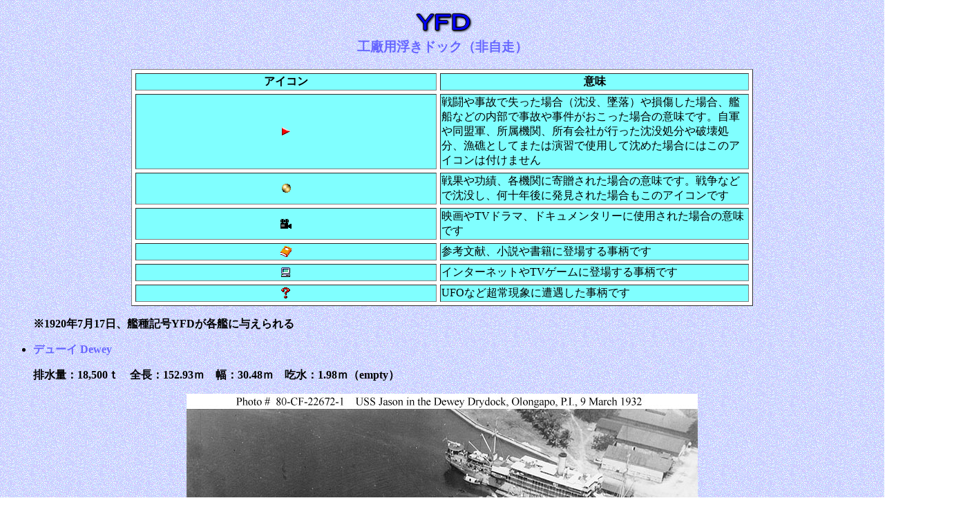

--- FILE ---
content_type: text/html
request_url: https://uswarships.jounin.jp/yfd.htm
body_size: 6387
content:
<!DOCTYPE HTML PUBLIC "-//W3C//DTD HTML 4.0 Transitional//EN">
<HTML>
<HEAD>
<meta http-equiv="Content-Type" content="text/html; charset=Shift_JIS">
<meta name="GENERATOR" content="JustSystems Homepage Builder Version 21.0.5.0 for Windows">
<meta http-equiv="Content-Style-Type" content="text/css">
<TITLE>YFD</TITLE>
<SCRIPT language="JavaScript">
<!--HPB_SCRIPT_ROV_50
//
// Licensed Materials - Property of IBM
// 83H7391, 42L1820
// (C) Copyright IBM Corp. 1995, 1999  All Rights Reserved.
//
// Version: 5.0.1
//

// HpbImgPreload: 画像のプリロードを行ないます
//
function HpbImgPreload()
{
  var appVer=parseInt(navigator.appVersion);
  var isNC=(document.layers && (appVer >= 4)); // Netscape Navigator 4.0 or later
  var isIE=(document.all    && (appVer >= 4)); // Internet Explorer  4.0 or later
  if (isNC || isIE)
  {
    if (document.images)
    {
      var imgName = HpbImgPreload.arguments[0];
      var cnt;
      swImg[imgName] = new Array;
      for (cnt = 1; cnt < HpbImgPreload.arguments.length; cnt++)
      {
        swImg[imgName][HpbImgPreload.arguments[cnt]] = new Image();
        swImg[imgName][HpbImgPreload.arguments[cnt]].src = HpbImgPreload.arguments[cnt];
      }
    }
  }
}
// HpbImgFind: Imageオブジェクトを探します
//
function HpbImgFind(doc, imgName)
{
  for (var i=0; i < doc.layers.length; i++)
  {
    var img = doc.layers[i].document.images[imgName];
    if (!img) img = HpbImgFind(doc.layers[i], imgName);
    if (img) return img;
  }
  return null;
}
// HpbImgSwap: 画像を入れ換えます
//
function HpbImgSwap(imgName, imgSrc)
{
  var appVer=parseInt(navigator.appVersion);
  var isNC=(document.layers && (appVer >= 4)); // Netscape Navigator 4.0 or later
  var isIE=(document.all    && (appVer >= 4)); // Internet Explorer  4.0 or later
  if (isNC || isIE)
  {
    if (document.images)
    {
      var img = document.images[imgName];
      if (!img) img = HpbImgFind(document, imgName);
      if (img) img.src = imgSrc;
    }
  }
}
var swImg; swImg=new Array;
//-->
</SCRIPT><SCRIPT language="JavaScript">
<!--HPB_SCRIPT_PLD_50
HpbImgPreload('_HPB_ROLLOVER2', 'btn415b.gif', 'btn415b1.gif');
//-->
</SCRIPT></HEAD>
<BODY background="pur6b.gif">
<BLOCKQUOTE>
<BLOCKQUOTE>
<H3 align="center"><FONT color="#6666FF"><IMG src="logo4831.gif" border="0" width="89" height="47" alt="ＹＦＤ"></FONT><BR>
<FONT color="#6666FF">工廠用浮きドック（非自走）</FONT></H3>
</BLOCKQUOTE>
</BLOCKQUOTE>
<div align="center">
  <table cellspacing="5" width="900" bgcolor="#ffffff" border="1">
    <tbody>
      <tr>
        <td align="center" width="1000" bgcolor="#80ffff"><b>アイコン</b></td>
        <td align="center" width="1000" bgcolor="#80ffff"><b>意味</b></td>
      </tr>
      <tr>
        <td align="center" width="1000" bgcolor="#80ffff"><img src="p_lis016.gif" width="12" height="12" border="0"></td>
        <td width="1000" bgcolor="#80ffff">戦闘や事故で失った場合（沈没、墜落）や損傷した場合、艦船などの内部で事故や事件がおこった場合の意味です。自軍や同盟軍、所属機関、所有会社が行った沈没処分や破壊処分、漁礁としてまたは演習で使用して沈めた場合にはこのアイコンは付けません</td>
      </tr>
      <tr>
        <td align="center" bgcolor="#80ffff" width="1000"><img src="p_lis028.gif" width="13" height="13" border="0"></td>
        <td bgcolor="#80ffff" width="1000">戦果や功績、各機関に寄贈された場合の意味です。戦争などで沈没し、何十年後に発見された場合もこのアイコンです</td>
      </tr>
      <tr>
        <td align="center" width="1000" bgcolor="#80ffff"><img src="p_lis035.gif" width="16" height="14" border="0"></td>
        <td width="1000" bgcolor="#80ffff">映画やTVドラマ、ドキュメンタリーに使用された場合の意味です</td>
      </tr>
      <tr>
        <td align="center" width="1000" bgcolor="#80ffff"><img src="s_lis011.gif" width="16" height="16" border="0"></td>
        <td width="1000" bgcolor="#80ffff">参考文献、小説や書籍に登場する事柄です</td>
      </tr>
      <tr>
        <td width="1000" bgcolor="#80ffff" align="center"><img src="img_m058.gif" width="16" height="16" border="0"></td>
        <td width="1000" bgcolor="#80ffff">インターネットやTVゲームに登場する事柄です</td>
      </tr>
      <tr>
        <td align="center" width="1000" bgcolor="#80ffff"><img src="img_m024.gif" width="16" height="16" border="0"></td>
        <td width="1000" bgcolor="#80ffff">UFOなど超常現象に遭遇した事柄です</td>
      </tr>
    </tbody>
  </table>
</div>
<BLOCKQUOTE>
<DL>
  <DT><B>※1920年7月17日、艦種記号YFDが各艦に与えられる</B><BR>
</DL>
</BLOCKQUOTE>
<UL>
  <LI><B><FONT color="#6666FF"><FONT color="#6666FF"><FONT color="#6666ff"><FONT color="#6666ff"><FONT color="#6666ff"><FONT color="#6666ff"><FONT color="#6666ff"><FONT color="#6666ff">デューイ Dewey</FONT></FONT></FONT></FONT></FONT></FONT></FONT></FONT></B>
</UL>
<BLOCKQUOTE>
<DL>
  <DT><B>排水量：18,500ｔ　全長：152.93ｍ　幅：30.48ｍ　吃水：1.98ｍ（empty）</B>
</DL>
</BLOCKQUOTE>
<CENTER>
<DL>
  <DT><IMG src="b22672a.jpg" width="740" height="605" border="0">
</DL>
</CENTER>
<CENTER>
<DL>
  <DT><B>↑USS Jason (AV-2). In the Dewey Drydock, at Olongapo, Philippine Islands,
  on 9 March 1932. USS Canopus (AS-9) is in the upper right, with four submarines
  moored alongside. The outboard submarine is S-38 (SS-143). Photograph from
  Department of the Navy collections in the U.S. National Archives.</B>
</DL>
</CENTER>
<CENTER>
<TABLE border="1" width="900" cellspacing="5" bgcolor="#ffffff">
  <TBODY>
    <TR>
      <TD width="1004" bgcolor="#80ffff" align="center"><B>艦名</B></TD>
      <TD width="1000" bgcolor="#80ffff" align="center"><B>NAME</B></TD>
      <TD width="1000" bgcolor="#80ffff" align="center"><B>艦種記号</B></TD>
      <TD width="1000" bgcolor="#80ffff" align="center"><B>建造所</B></TD>
      <TD width="1000" bgcolor="#80ffff" align="center"><B>就役日</B></TD>
      <TD width="999" bgcolor="#80ffff" align="center"><B>退役日</B></TD>
      <TD width="1000" bgcolor="#80ffff" align="center"><B>除籍日</B></TD>
      <TD width="1000" bgcolor="#80ffff" align="center"><B>備考</B></TD>
    </TR>
    <TR>
      <TD width="1004" bgcolor="#80ffff">デューイ</TD>
      <TD width="1000" bgcolor="#80ffff">Dewey</TD>
      <TD width="1000" bgcolor="#80ffff">YFD-1</TD>
      <TD width="300" bgcolor="#80ffff">メリーランド・スチール社</TD>
      <TD width="1000" bgcolor="#80ffff" align="center"></TD>
      <TD width="999" bgcolor="#80ffff" align="center">―</TD>
      <TD width="1000" bgcolor="#80ffff" align="center"></TD>
      <TD width="1000" bgcolor="#80ffff">◎1905初め　起工<BR>
      ◎1905/6/10　進水<BR>
      ◎1905/12/28～1906/7/9　ルソンへ曳航<BR>
      ◎1942/4/8　スービック湾にて日本軍に拿捕されるのを防ぐため沈没処分、のちに日本軍に引き揚げられる<BR>
      <IMG src="p_lis016.gif" width="12" height="12" border="0">のちにアメリカ軍の攻撃により沈没</TD>
    </TR>
  </TBODY>
</TABLE>
</CENTER>
<P><BR>
</P>
<UL>
  <LI><B><FONT color="#6666FF"><FONT color="#6666FF"><FONT color="#6666ff"><FONT color="#6666ff"><FONT color="#6666ff"><FONT color="#6666ff"><FONT color="#6666ff"><FONT color="#6666ff"><A name="yfd.yfd-2">YFD-2</A></FONT></FONT></FONT></FONT></FONT></FONT></FONT></FONT></B>
</UL>
<CENTER>
<DL>
  <DT><IMG src="g411134.jpg" width="740" height="605" border="0">
</DL>
</CENTER>
<CENTER>
<DL>
  <DT><B>↑Floating Drydock YFD-2. Arrives at Pearl Harbor, Hawaii, on 23 August
  1940, after being towed from New Orleans, Louisiana. It is still marked
  &quot;U.S. Naval Station New Orleans, La&quot;. USS Osceola (YT-129) is
  in the right foreground, assisting. One of the other tugs is probably USS
  Sunnadin (AT-28). An unidentified destroyer seaplane tender (AVD) is tied
  up at the Ford Island fuel dock, in the left center. Visible in the distance,
  moored on the other side of Ford Island, are (from left to right): USS
  Yorktown (CV-5), two destroyers, USS Wright (AV-1) and two light cruisers.
  Official U.S. Navy Photograph, now in the collections of the National Archives.</B>
</DL>
</CENTER>
<CENTER>
<table cellspacing="5" width="900" bgcolor="#ffffff" border="1">
  <TBODY>
    <TR>
      <TD align="center" width="1000" bgcolor="#80ffff"><B>艦種記号</B></TD>
      <TD align="center" width="1000" bgcolor="#80ffff"><B>建造所</B></TD>
      <TD align="center" width="1000" bgcolor="#80ffff"><B>就役日</B></TD>
      <TD align="center" width="999" bgcolor="#80ffff"><B>退役日</B></TD>
      <TD align="center" width="1000" bgcolor="#80ffff"><B>除籍日</B></TD>
      <TD align="center" width="1000" bgcolor="#80ffff"><B>備考</B></TD>
    </TR>
    <TR>
      <TD width="1000" bgcolor="#80ffff">YFD-2</TD>
      <TD width="300" bgcolor="#80ffff"></TD>
      <TD align="center" width="1000" bgcolor="#80ffff"></TD>
      <TD align="center" width="999" bgcolor="#80ffff"></TD>
      <TD align="center" width="1000" bgcolor="#80ffff"></TD>
      <TD width="1000" bgcolor="#80ffff"><IMG src="p_lis016.gif" width="12" height="12" border="0">1941/12/7　真珠湾にて日本海軍機の爆撃により沈没、のちに引き揚げられ修理</TD>
    </TR>
    <TR>
      <td bgcolor="#80ffff" colspan="6" width="1004">◎Pearl Harbor Arrived - 13 November 1943, Complete - Indefinite, Dock -
      13 November 1943, Undock - Indefinite. Docking for inspection of underwater
      body.</td>
    </TR>
  </TBODY>
</table>
</CENTER>
<P><BR>
</P>
<UL>
  <LI><B><FONT color="#6666FF"><FONT color="#6666FF"><FONT color="#6666FF"><FONT color="#6666ff"><FONT color="#6666ff"><FONT color="#6666ff"><FONT color="#6666ff"><FONT color="#6666ff"><FONT color="#6666ff"><FONT color="#6666ff"><FONT color="#6666ff"><FONT color="#6666ff">YFD-3級 YFD-3 Class</FONT></FONT></FONT></FONT></FONT></FONT></FONT></FONT></FONT></FONT></FONT></FONT></B>
</UL>
<BLOCKQUOTE>
<DL>
  <DT><B>※データは<A href="afdm.htm">中型浮きドック（非自走）AFDM-1級</A>の項を参照</B>
</DL>
</BLOCKQUOTE>
<CENTER>
<TABLE border="1" width="900" cellspacing="5" bgcolor="#ffffff">
  <TBODY>
    <TR>
      <TD width="1000" bgcolor="#80ffff" align="center"><B>艦種記号</B></TD>
      <TD width="1000" bgcolor="#80ffff" align="center"><B>建造所</B></TD>
      <TD width="1000" bgcolor="#80ffff" align="center"><B>就役日</B></TD>
      <TD width="999" bgcolor="#80ffff" align="center"><B>退役日</B></TD>
      <TD width="1000" bgcolor="#80ffff" align="center"><B>除籍日</B></TD>
      <TD width="1000" bgcolor="#80ffff" align="center"><B>備考</B></TD>
    </TR>
    <TR>
      <TD width="1000" bgcolor="#80ffff">YFD-3</TD>
      <TD width="300" bgcolor="#80ffff"></TD>
      <TD width="1000" bgcolor="#80ffff" align="center"></TD>
      <TD width="999" bgcolor="#80ffff" align="center"></TD>
      <TD width="1000" bgcolor="#80ffff" align="center">1986/9/1</TD>
      <TD width="1000" bgcolor="#80ffff">◎のちに艦種を<A href="afdm.htm">中型浮きドック（非自走）（AFDM-1）</A>に改める</TD>
    </TR>
    <TR>
      <TD width="1000" bgcolor="#80ffff">YFD-4</TD>
      <TD width="1000" bgcolor="#80ffff">アラバマ・ドライドック＆シップビルディング社</TD>
      <TD align="center" width="1000" bgcolor="#80ffff">1943/10</TD>
      <TD align="center" width="1000" bgcolor="#80ffff"></TD>
      <TD align="center" width="1000" bgcolor="#80ffff"></TD>
      <TD width="1000" bgcolor="#80ffff">◎1943/1　起工<BR>
      ◎1942/10　引き渡される<BR>
      ◎1945　艦種を<A href="afdm.htm">中型浮きドック（非自走）（AFDM-2）</A>に改める</TD>
    </TR>
  </TBODY>
</TABLE>
</CENTER>
<P><BR>
</P>
<UL>
  <LI><B><FONT color="#6666FF"><FONT color="#6666FF"><FONT color="#6666FF"><FONT color="#6666ff"><FONT color="#6666ff"><FONT color="#6666ff"><FONT color="#6666ff"><FONT color="#6666ff"><FONT color="#6666ff"><FONT color="#6666ff"><FONT color="#6666ff"><FONT color="#6666ff"><A name="yfd.yfd-6">YFD-6級 YFD-6 Class</A></FONT></FONT></FONT></FONT></FONT></FONT></FONT></FONT></FONT></FONT></FONT></FONT></B>
</UL>
<BLOCKQUOTE>
<DL>
  <DT><B>※データは<A href="afdm.htm#afdm.afdm-3">中型浮きドック（非自走）AFDM-3級</A>の項を参照</B>
</DL>
</BLOCKQUOTE>
<CENTER>
<TABLE border="1" width="900" cellspacing="5" bgcolor="#ffffff">
  <TBODY>
    <TR>
      <TD width="1000" bgcolor="#80ffff" align="center"><B>艦種記号</B></TD>
      <TD width="1000" bgcolor="#80ffff" align="center"><B>建造所</B></TD>
      <TD width="1000" bgcolor="#80ffff" align="center"><B>就役日</B></TD>
      <TD width="999" bgcolor="#80ffff" align="center"><B>退役日</B></TD>
      <TD width="1000" bgcolor="#80ffff" align="center"><B>除籍日</B></TD>
      <TD width="1000" bgcolor="#80ffff" align="center"><B>備考</B></TD>
    </TR>
    <TR>
      <TD width="1000" bgcolor="#80ffff">YFD-6</TD>
      <TD width="300" bgcolor="#80ffff">シカゴ・ブリッジ＆アイアン社</TD>
      <TD width="1000" bgcolor="#80ffff" align="center">1943/12</TD>
      <TD width="999" bgcolor="#80ffff" align="center"></TD>
      <TD width="1000" bgcolor="#80ffff" align="center">2000/11/15</TD>
      <TD width="1000" bgcolor="#80ffff">◎1943/1　起工<BR>
      ◎1943　艦種を<A href="afdm.htm#afdm.afdm-3">中型浮きドック（非自走）（AFDM-3）</A>に改める</TD>
    </TR>
    <TR>
      <TD width="1000" bgcolor="#80ffff">YFD-21</TD>
      <TD width="1000" bgcolor="#80ffff">エヴァレット・パシフィック・シップビルディング社</TD>
      <TD align="center" width="1000" bgcolor="#80ffff">1943/2</TD>
      <TD align="center" width="1000" bgcolor="#80ffff"></TD>
      <TD align="center" width="1000" bgcolor="#80ffff">1997/8/22</TD>
      <TD width="1000" bgcolor="#80ffff">◎1945　艦種を<A href="afdm.htm#afdm.afdm-3">中型浮きドック（非自走）（AFDM-5）</A>に改める</TD>
    </TR>
    <TR>
      <TD width="1000" bgcolor="#80ffff">YFD-62</TD>
      <TD width="1000" bgcolor="#80ffff">エヴァレット・パシフィック・シップビルディング社</TD>
      <TD align="center" width="1000" bgcolor="#80ffff"></TD>
      <TD align="center" width="1000" bgcolor="#80ffff">1997/8</TD>
      <TD align="center" width="1000" bgcolor="#80ffff">1997/8/21</TD>
      <TD width="1000" bgcolor="#80ffff">◎1944/6　引き渡される<BR>
      ◎1945　艦種を<A href="afdm.htm#afdm.afdm-3">中型浮きドック（非自走）（AFDM-6）</A>に改める</TD>
    </TR>
    <TR>
      <TD width="1000" bgcolor="#80ffff">YFD-63</TD>
      <TD width="1000" bgcolor="#80ffff">エヴァレット・パシフィック・シップビルディング社</TD>
      <TD align="center" width="1000" bgcolor="#80ffff"></TD>
      <TD align="center" width="1000" bgcolor="#80ffff">1997/8</TD>
      <TD align="center" width="1000" bgcolor="#80ffff"></TD>
      <TD width="1000" bgcolor="#80ffff">◎1945/1　引き渡される<BR>
      ◎1945　艦種を<A href="afdm.htm#afdm.afdm-3">中型浮きドック（非自走）（AFDM-7）</A>に改める</TD>
    </TR>
    <TR>
      <TD width="1000" bgcolor="#80ffff"><a href="https://www.history.navy.mil/research/histories/ship-histories/danfs/r/richland-ii.html">YFD-64</a></TD>
      <TD width="1000" bgcolor="#80ffff">シカゴ・ビルディング＆アイアン社</TD>
      <TD align="center" width="1000" bgcolor="#80ffff">1944/11/28</TD>
      <TD align="center" width="1000" bgcolor="#80ffff">1946/6/8</TD>
      <TD align="center" width="1000" bgcolor="#80ffff">1997/8/22</TD>
      <TD width="1000" bgcolor="#80ffff">◎1946/8/1　艦種を<A href="afdm.htm#afdm.afdm-3">中型浮きドック（非自走）（AFDM-8）</A>に改める</TD>
    </TR>
    <TR>
      <TD width="1000" bgcolor="#80ffff">YFD-65</TD>
      <TD width="1000" bgcolor="#80ffff">シカゴ・ビルディング＆アイアン社</TD>
      <TD width="1000" bgcolor="#80ffff" align="center"></TD>
      <TD width="1000" bgcolor="#80ffff" align="center"></TD>
      <TD width="1000" bgcolor="#80ffff" align="center"></TD>
      <TD width="1000" bgcolor="#80ffff">◎のちに艦種を<A href="afdm.htm#afdm.afdm-3">中型浮きドック（非自走）（AFDM-9）</A>に改める</TD>
    </TR>
    <TR>
      <TD width="1000" bgcolor="#80ffff">YFD-67</TD>
      <TD width="1000" bgcolor="#80ffff">シカゴ・ブリッジ＆アイアン社</TD>
      <TD align="center" width="1000" bgcolor="#80ffff"></TD>
      <TD align="center" width="1000" bgcolor="#80ffff"></TD>
      <TD align="center" width="1000" bgcolor="#80ffff"></TD>
      <TD width="1000" bgcolor="#80ffff">◎1945/1/1　引き渡される<BR>
      ◎1945　艦種を<A href="afdm.htm#afdm.afdm-3">中型浮きドック（非自走）（AFDM-10）</A>に改める</TD>
    </TR>
  </TBODY>
</TABLE>
</CENTER>
<P><BR>
</P>
<UL>
  <LI><B><FONT color="#6666FF"><FONT color="#6666FF"><FONT color="#6666FF"><FONT color="#6666ff"><FONT color="#6666ff"><FONT color="#6666ff"><FONT color="#6666ff"><FONT color="#6666ff"><FONT color="#6666ff"><FONT color="#6666ff"><FONT color="#6666ff"><FONT color="#6666ff">YFD-7</FONT></FONT></FONT></FONT></FONT></FONT></FONT></FONT></FONT></FONT></FONT></FONT></B>
</UL>
<CENTER>
<TABLE border="1" width="900" cellspacing="5" bgcolor="#ffffff">
  <TBODY>
    <TR>
      <TD width="1000" bgcolor="#80ffff" align="center"><B>艦種記号</B></TD>
      <TD width="1000" bgcolor="#80ffff" align="center"><B>建造所</B></TD>
      <TD width="1000" bgcolor="#80ffff" align="center"><B>就役日</B></TD>
      <TD width="999" bgcolor="#80ffff" align="center"><B>退役日</B></TD>
      <TD width="1000" bgcolor="#80ffff" align="center"><B>除籍日</B></TD>
      <TD width="1000" bgcolor="#80ffff" align="center"><B>備考</B></TD>
    </TR>
    <TR>
      <TD width="1000" bgcolor="#80ffff">YFD-7</TD>
      <TD width="300" bgcolor="#80ffff"></TD>
      <TD width="1000" bgcolor="#80ffff" align="center"></TD>
      <TD width="999" bgcolor="#80ffff" align="center"></TD>
      <TD width="1000" bgcolor="#80ffff" align="center"></TD>
      <TD width="1000" bgcolor="#80ffff">◎1980/5/1　Defense Reutilization &amp; Marketing
      Service（DRMS）により解体のため売却</TD>
    </TR>
  </TBODY>
</TABLE>
</CENTER>
<P><BR>
</P>
<UL>
  <LI><B><FONT color="#6666FF"><FONT color="#6666FF"><FONT color="#6666FF"><FONT color="#6666ff"><FONT color="#6666ff"><FONT color="#6666ff"><FONT color="#6666ff"><FONT color="#6666ff"><FONT color="#6666ff"><FONT color="#6666ff"><FONT color="#6666ff"><FONT color="#6666ff">YFD-8</FONT></FONT></FONT></FONT></FONT></FONT></FONT></FONT></FONT></FONT></FONT></FONT></B>
</UL>
<CENTER>
<TABLE border="1" width="900" cellspacing="5" bgcolor="#ffffff">
  <TBODY>
    <TR>
      <TD width="1000" bgcolor="#80ffff" align="center"><B>艦種記号</B></TD>
      <TD width="1000" bgcolor="#80ffff" align="center"><B>建造所</B></TD>
      <TD width="1000" bgcolor="#80ffff" align="center"><B>就役日</B></TD>
      <TD width="999" bgcolor="#80ffff" align="center"><B>退役日</B></TD>
      <TD width="1000" bgcolor="#80ffff" align="center"><B>除籍日</B></TD>
      <TD width="1000" bgcolor="#80ffff" align="center"><B>備考</B></TD>
    </TR>
    <TR>
      <TD width="1000" bgcolor="#80ffff">YFD-8</TD>
      <TD width="300" bgcolor="#80ffff"></TD>
      <TD width="1000" bgcolor="#80ffff" align="center"></TD>
      <TD width="999" bgcolor="#80ffff" align="center"></TD>
      <TD width="1000" bgcolor="#80ffff" align="center"></TD>
      <TD width="1000" bgcolor="#80ffff">◎1981/12/1　Defense Reutilization &amp;
      Marketing Service（DRMS）により解体のため売却</TD>
    </TR>
  </TBODY>
</TABLE>
</CENTER>
<P><BR>
</P>
<UL>
  <LI><B><FONT color="#6666FF"><FONT color="#6666FF"><FONT color="#6666FF"><FONT color="#6666ff"><FONT color="#6666ff"><FONT color="#6666ff"><FONT color="#6666ff"><FONT color="#6666ff"><FONT color="#6666ff"><FONT color="#6666ff"><FONT color="#6666ff"><FONT color="#6666ff">YFD-8</FONT></FONT></FONT></FONT></FONT></FONT></FONT></FONT></FONT></FONT></FONT></FONT></B>
</UL>
<CENTER>
<TABLE border="1" width="900" cellspacing="5" bgcolor="#ffffff">
  <TBODY>
    <TR>
      <TD width="1000" bgcolor="#80ffff" align="center"><B>艦種記号</B></TD>
      <TD width="1000" bgcolor="#80ffff" align="center"><B>建造所</B></TD>
      <TD width="1000" bgcolor="#80ffff" align="center"><B>就役日</B></TD>
      <TD width="999" bgcolor="#80ffff" align="center"><B>退役日</B></TD>
      <TD width="1000" bgcolor="#80ffff" align="center"><B>除籍日</B></TD>
      <TD width="1000" bgcolor="#80ffff" align="center"><B>備考</B></TD>
    </TR>
    <TR>
      <TD width="1000" bgcolor="#80ffff">YFD-9</TD>
      <TD width="300" bgcolor="#80ffff"></TD>
      <TD width="1000" bgcolor="#80ffff" align="center"></TD>
      <TD width="999" bgcolor="#80ffff" align="center"></TD>
      <TD width="1000" bgcolor="#80ffff" align="center"></TD>
      <TD width="1000" bgcolor="#80ffff">◎1979/10/1　Defense Reutilization &amp;
      Marketing Service（DRMS）により解体のため売却</TD>
    </TR>
  </TBODY>
</TABLE>
</CENTER>
<P><BR>
</P>
<UL>
  <LI><B><FONT color="#6666FF"><FONT color="#6666FF"><FONT color="#6666FF"><FONT color="#6666ff"><FONT color="#6666ff"><FONT color="#6666ff"><FONT color="#6666ff"><FONT color="#6666ff"><FONT color="#6666ff"><FONT color="#6666ff"><FONT color="#6666ff"><FONT color="#6666ff">YFD-15</FONT></FONT></FONT></FONT></FONT></FONT></FONT></FONT></FONT></FONT></FONT></FONT></B>
</UL>
<blockquote>
<dl>
  <dt><b>揚力収容量（力量）：6,000ｔ</b>
</dl>
</blockquote>
<p align="center"><img src="093820318.jpg" width="750" height="510" border="0"></p>
<div align="center">
  <dl>
    <dt><b>↑USS ATA-203 on the lower Mississippi River towing YFD-15 to New Orleans.
    30 June 1946. US Navy photo. Image courtesy of <a href="http://www.navsource.org/">NavSource</a>.</b>
  </dl>
</div>
<CENTER>
<TABLE border="1" width="900" cellspacing="5" bgcolor="#ffffff">
  <TBODY>
    <TR>
      <TD width="1000" bgcolor="#80ffff" align="center"><B>艦種記号</B></TD>
      <TD width="1000" bgcolor="#80ffff" align="center"><B>建造所</B></TD>
      <TD width="1000" bgcolor="#80ffff" align="center"><B>就役日</B></TD>
      <TD width="999" bgcolor="#80ffff" align="center"><B>退役日</B></TD>
      <TD width="1000" bgcolor="#80ffff" align="center"><B>除籍日</B></TD>
      <TD width="1000" bgcolor="#80ffff" align="center"><B>備考</B></TD>
    </TR>
    <TR>
      <TD width="1000" bgcolor="#80ffff">YFD-15</TD>
      <TD width="300" bgcolor="#80ffff"><a href="shipbuilding industries-c.htm">チャールストン・シップビルディング＆ドライ・ドック社</a></TD>
      <TD width="1000" bgcolor="#80ffff" align="center"></TD>
      <TD width="999" bgcolor="#80ffff" align="center"></TD>
      <TD width="1000" bgcolor="#80ffff" align="center"></TD>
      <TD width="1000" bgcolor="#80ffff">◎1943　引き渡される<br>
      ◎第二次大戦中、アジア太平洋戦域に割り当てられる</TD>
    </TR>
  </TBODY>
</TABLE>
</CENTER>
<P><BR>
</P>
<UL>
  <LI><B><FONT color="#6666FF"><FONT color="#6666FF"><FONT color="#6666FF"><FONT color="#6666ff"><FONT color="#6666ff"><FONT color="#6666ff"><FONT color="#6666ff"><FONT color="#6666ff"><FONT color="#6666ff"><FONT color="#6666ff"><FONT color="#6666ff"><FONT color="#6666ff">YFD-23</FONT></FONT></FONT></FONT></FONT></FONT></FONT></FONT></FONT></FONT></FONT></FONT></B>
</UL>
<CENTER>
<TABLE border="1" width="900" cellspacing="5" bgcolor="#ffffff">
  <TBODY>
    <TR>
      <TD width="1000" bgcolor="#80ffff" align="center"><B>艦種記号</B></TD>
      <TD width="1000" bgcolor="#80ffff" align="center"><B>建造所</B></TD>
      <TD width="1000" bgcolor="#80ffff" align="center"><B>就役日</B></TD>
      <TD width="999" bgcolor="#80ffff" align="center"><B>退役日</B></TD>
      <TD width="1000" bgcolor="#80ffff" align="center"><B>除籍日</B></TD>
      <TD width="1000" bgcolor="#80ffff" align="center"><B>備考</B></TD>
    </TR>
    <TR>
      <TD width="1000" bgcolor="#80ffff">YFD-23</TD>
      <TD width="300" bgcolor="#80ffff"></TD>
      <TD width="1000" bgcolor="#80ffff" align="center"></TD>
      <TD width="999" bgcolor="#80ffff" align="center"></TD>
      <TD width="1000" bgcolor="#80ffff" align="center"></TD>
      <TD width="1000" bgcolor="#80ffff">◎1985/2/1　Defense Reutilization &amp; Marketing
      Service（DRMS）により解体のため売却</TD>
    </TR>
  </TBODY>
</TABLE>
</CENTER>
<P><BR>
</P>
<UL>
  <LI><B><FONT color="#6666FF"><FONT color="#6666FF"><FONT color="#6666FF"><FONT color="#6666ff"><FONT color="#6666ff"><FONT color="#6666ff"><FONT color="#6666ff"><FONT color="#6666ff"><FONT color="#6666ff"><FONT color="#6666ff"><FONT color="#6666ff"><FONT color="#6666ff">YFD-34</FONT></FONT></FONT></FONT></FONT></FONT></FONT></FONT></FONT></FONT></FONT></FONT></B>
</UL>
<CENTER>
<TABLE border="1" width="900" cellspacing="5" bgcolor="#ffffff">
  <TBODY>
    <TR>
      <TD width="1000" bgcolor="#80ffff" align="center"><B>艦種記号</B></TD>
      <TD width="1000" bgcolor="#80ffff" align="center"><B>建造所</B></TD>
      <TD width="1000" bgcolor="#80ffff" align="center"><B>就役日</B></TD>
      <TD width="999" bgcolor="#80ffff" align="center"><B>退役日</B></TD>
      <TD width="1000" bgcolor="#80ffff" align="center"><B>除籍日</B></TD>
      <TD width="1000" bgcolor="#80ffff" align="center"><B>備考</B></TD>
    </TR>
    <TR>
      <TD width="1000" bgcolor="#80ffff">YFD-34</TD>
      <TD width="300" bgcolor="#80ffff"></TD>
      <TD width="1000" bgcolor="#80ffff" align="center"></TD>
      <TD width="999" bgcolor="#80ffff" align="center"></TD>
      <TD width="1000" bgcolor="#80ffff" align="center"></TD>
      <TD width="1000" bgcolor="#80ffff"></TD>
    </TR>
  </TBODY>
</TABLE>
</CENTER>
<P><BR>
</P>
<UL>
  <LI><B><FONT color="#6666FF"><FONT color="#6666FF"><FONT color="#6666FF"><FONT color="#6666ff"><FONT color="#6666ff"><FONT color="#6666ff"><FONT color="#6666ff"><FONT color="#6666ff"><FONT color="#6666ff"><FONT color="#6666ff"><FONT color="#6666ff"><FONT color="#6666ff">YFD-42</FONT></FONT></FONT></FONT></FONT></FONT></FONT></FONT></FONT></FONT></FONT></FONT></B>
</UL>
<CENTER>
<TABLE border="1" width="900" cellspacing="5" bgcolor="#ffffff">
  <TBODY>
    <TR>
      <TD width="1000" bgcolor="#80ffff" align="center"><B>艦種記号</B></TD>
      <TD width="1000" bgcolor="#80ffff" align="center"><B>建造所</B></TD>
      <TD width="1000" bgcolor="#80ffff" align="center"><B>就役日</B></TD>
      <TD width="999" bgcolor="#80ffff" align="center"><B>退役日</B></TD>
      <TD width="1000" bgcolor="#80ffff" align="center"><B>除籍日</B></TD>
      <TD width="1000" bgcolor="#80ffff" align="center"><B>備考</B></TD>
    </TR>
    <TR>
      <TD width="1000" bgcolor="#80ffff">YFD-42</TD>
      <TD width="300" bgcolor="#80ffff"></TD>
      <TD width="1000" bgcolor="#80ffff" align="center"></TD>
      <TD width="999" bgcolor="#80ffff" align="center"></TD>
      <TD width="1000" bgcolor="#80ffff" align="center"></TD>
      <TD width="1000" bgcolor="#80ffff">◎1969/3/1　Defense Reutilization &amp; Marketing
      Service（DRMS）により解体のため売却</TD>
    </TR>
  </TBODY>
</TABLE>
</CENTER>
<P><BR>
</P>
<UL>
  <LI><B><FONT color="#6666FF"><FONT color="#6666FF"><FONT color="#6666FF"><FONT color="#6666ff"><FONT color="#6666ff"><FONT color="#6666ff"><FONT color="#6666ff"><FONT color="#6666ff"><FONT color="#6666ff"><FONT color="#6666ff"><FONT color="#6666ff"><FONT color="#6666ff">YFD-54</FONT></FONT></FONT></FONT></FONT></FONT></FONT></FONT></FONT></FONT></FONT></FONT></B>
</UL>
<BLOCKQUOTE>
<DL>
  <DT><B>軽荷排水量：4,200ｔ　全長：125.57ｍ</B>
</DL>
</BLOCKQUOTE>
<CENTER>
<TABLE border="1" width="900" cellspacing="5" bgcolor="#ffffff">
  <TBODY>
    <TR>
      <TD width="1000" bgcolor="#80ffff" align="center"><B>艦種記号</B></TD>
      <TD width="1000" bgcolor="#80ffff" align="center"><B>建造所</B></TD>
      <TD width="1000" bgcolor="#80ffff" align="center"><B>就役日</B></TD>
      <TD width="999" bgcolor="#80ffff" align="center"><B>退役日</B></TD>
      <TD width="1000" bgcolor="#80ffff" align="center"><B>除籍日</B></TD>
      <TD width="1000" bgcolor="#80ffff" align="center"><B>備考</B></TD>
    </TR>
    <TR>
      <TD width="1000" bgcolor="#80ffff">YFD-54</TD>
      <TD width="300" bgcolor="#80ffff">General Constr. Co.</TD>
      <TD width="1000" bgcolor="#80ffff" align="center"></TD>
      <TD width="999" bgcolor="#80ffff" align="center"></TD>
      <TD width="1000" bgcolor="#80ffff" align="center">2004/6/22</TD>
      <TD width="1000" bgcolor="#80ffff">◎1943/4/1　引き渡される</TD>
    </TR>
  </TBODY>
</TABLE>
</CENTER>
<P><BR>
</P>
<UL>
  <LI><B><FONT color="#6666FF"><FONT color="#6666FF"><FONT color="#6666FF"><FONT color="#6666ff"><FONT color="#6666ff"><FONT color="#6666ff"><FONT color="#6666ff"><FONT color="#6666ff"><FONT color="#6666ff"><FONT color="#6666ff"><FONT color="#6666ff"><FONT color="#6666ff">YFD-55</FONT></FONT></FONT></FONT></FONT></FONT></FONT></FONT></FONT></FONT></FONT></FONT></B>
</UL>
<CENTER>
<TABLE border="1" width="900" cellspacing="5" bgcolor="#ffffff">
  <TBODY>
    <TR>
      <TD width="1000" bgcolor="#80ffff" align="center"><B>艦種記号</B></TD>
      <TD width="1000" bgcolor="#80ffff" align="center"><B>建造所</B></TD>
      <TD width="1000" bgcolor="#80ffff" align="center"><B>就役日</B></TD>
      <TD width="999" bgcolor="#80ffff" align="center"><B>退役日</B></TD>
      <TD width="1000" bgcolor="#80ffff" align="center"><B>除籍日</B></TD>
      <TD width="1000" bgcolor="#80ffff" align="center"><B>備考</B></TD>
    </TR>
    <TR>
      <TD width="1000" bgcolor="#80ffff">YFD-55</TD>
      <TD width="300" bgcolor="#80ffff"></TD>
      <TD width="1000" bgcolor="#80ffff" align="center"></TD>
      <TD width="999" bgcolor="#80ffff" align="center"></TD>
      <TD width="1000" bgcolor="#80ffff" align="center"></TD>
      <TD width="1000" bgcolor="#80ffff">◎1973/9/1　Defense Reutilization &amp; Marketing
      Service（DRMS）により解体のため売却</TD>
    </TR>
  </TBODY>
</TABLE>
</CENTER>
<P><BR>
</P>
<UL>
  <LI><B><FONT color="#6666FF"><FONT color="#6666FF"><FONT color="#6666FF"><FONT color="#6666ff"><FONT color="#6666ff"><FONT color="#6666ff"><FONT color="#6666ff"><FONT color="#6666ff"><FONT color="#6666ff"><FONT color="#6666ff"><FONT color="#6666ff"><FONT color="#6666ff">YFD-60</FONT></FONT></FONT></FONT></FONT></FONT></FONT></FONT></FONT></FONT></FONT></FONT></B>
</UL>
<BLOCKQUOTE>
<DL>
  <DT><B>軽荷排水量：4,200ｔ　全長：125.57ｍ</B>
</DL>
</BLOCKQUOTE>
<CENTER>
<DL>
  <DT><IMG src="Pamlico1907_2.jpg" width="722" height="554" border="0">
</DL>
</CENTER>
<CENTER>
<DL>
  <DT><B>↑&quot;Docking Test of YFD-60.&quot;; 26
  May 1944; photographer unknown. Here Pamlico
  serves as a test-bed for the floating drydock
  YFD-60. Other than her war-time gray paint,
  note how little her appearance has changed
  over the years.</B>
</DL>
</CENTER>
<CENTER>
<TABLE border="1" width="900" cellspacing="5" bgcolor="#ffffff">
  <TBODY>
    <TR>
      <TD width="1000" bgcolor="#80ffff" align="center"><B>艦種記号</B></TD>
      <TD width="1000" bgcolor="#80ffff" align="center"><B>建造所</B></TD>
      <TD width="1000" bgcolor="#80ffff" align="center"><B>就役日</B></TD>
      <TD width="999" bgcolor="#80ffff" align="center"><B>退役日</B></TD>
      <TD width="1000" bgcolor="#80ffff" align="center"><B>除籍日</B></TD>
      <TD width="1000" bgcolor="#80ffff" align="center"><B>備考</B></TD>
    </TR>
    <TR>
      <TD width="1000" bgcolor="#80ffff">YFD-60</TD>
      <TD width="300" bgcolor="#80ffff"></TD>
      <TD width="1000" bgcolor="#80ffff" align="center"></TD>
      <TD width="999" bgcolor="#80ffff" align="center"></TD>
      <TD width="1000" bgcolor="#80ffff" align="center"></TD>
      <TD width="1000" bgcolor="#80ffff"></TD>
    </TR>
  </TBODY>
</TABLE>
</CENTER>
<P><BR>
</P>
<UL>
  <LI><B><FONT color="#6666FF"><FONT color="#6666FF"><FONT color="#6666FF"><FONT color="#6666ff"><FONT color="#6666ff"><FONT color="#6666ff"><FONT color="#6666ff"><FONT color="#6666ff"><FONT color="#6666ff"><FONT color="#6666ff"><FONT color="#6666ff"><FONT color="#6666ff">YFD-68</FONT></FONT></FONT></FONT></FONT></FONT></FONT></FONT></FONT></FONT></FONT></FONT></B>
</UL>
<CENTER>
<TABLE border="1" width="900" cellspacing="5" bgcolor="#ffffff">
  <TBODY>
    <TR>
      <TD width="1000" bgcolor="#80ffff" align="center"><B>艦種記号</B></TD>
      <TD width="1000" bgcolor="#80ffff" align="center"><B>建造所</B></TD>
      <TD width="1000" bgcolor="#80ffff" align="center"><B>就役日</B></TD>
      <TD width="999" bgcolor="#80ffff" align="center"><B>退役日</B></TD>
      <TD width="1000" bgcolor="#80ffff" align="center"><B>除籍日</B></TD>
      <TD width="1000" bgcolor="#80ffff" align="center"><B>備考</B></TD>
    </TR>
    <TR>
      <TD width="1000" bgcolor="#80ffff">YFD-68</TD>
      <TD width="300" bgcolor="#80ffff"></TD>
      <TD width="1000" bgcolor="#80ffff" align="center"></TD>
      <TD width="999" bgcolor="#80ffff" align="center"></TD>
      <TD width="1000" bgcolor="#80ffff" align="center">1989/1/15</TD>
      <TD width="1000" bgcolor="#80ffff">◎1990/10/10　Defense Reutilization &amp;
      Marketing Service（DRMS）により解体のため売却</TD>
    </TR>
  </TBODY>
</TABLE>
</CENTER>
<P><BR>
</P>
<UL>
  <LI><B><FONT color="#6666FF"><FONT color="#6666FF"><FONT color="#6666FF"><FONT color="#6666ff"><FONT color="#6666ff"><FONT color="#6666ff"><FONT color="#6666ff"><FONT color="#6666ff"><FONT color="#6666ff"><FONT color="#6666ff"><FONT color="#6666ff"><FONT color="#6666ff">YFD-69級 YFD-69 Class</FONT></FONT></FONT></FONT></FONT></FONT></FONT></FONT></FONT></FONT></FONT></FONT></B>
</UL>
<BLOCKQUOTE>
<DL>
  <DT><B>軽荷排水量：5,900ｔ　全長：182.27ｍ</B>
</DL>
</BLOCKQUOTE>
<CENTER>
<TABLE border="1" width="900" cellspacing="5" bgcolor="#ffffff">
  <TBODY>
    <TR>
      <TD width="1000" bgcolor="#80ffff" align="center"><B>艦種記号</B></TD>
      <TD width="1000" bgcolor="#80ffff" align="center"><B>建造所</B></TD>
      <TD width="1000" bgcolor="#80ffff" align="center"><B>就役日</B></TD>
      <TD width="999" bgcolor="#80ffff" align="center"><B>退役日</B></TD>
      <TD width="1000" bgcolor="#80ffff" align="center"><B>除籍日</B></TD>
      <TD width="1000" bgcolor="#80ffff" align="center"><B>備考</B></TD>
    </TR>
    <TR>
      <TD width="1000" bgcolor="#80ffff">YFD-69</TD>
      <TD width="300" bgcolor="#80ffff">カイザー社</TD>
      <TD width="1000" bgcolor="#80ffff" align="center"></TD>
      <TD width="999" bgcolor="#80ffff" align="center"></TD>
      <TD width="1000" bgcolor="#80ffff" align="center">2004/2/27</TD>
      <TD width="1000" bgcolor="#80ffff">◎1945/4/1　引き渡される</TD>
    </TR>
    <TR>
      <TD width="1000" bgcolor="#80ffff">YFD-70</TD>
      <TD width="1000" bgcolor="#80ffff">Columbia Constr. Co.</TD>
      <TD align="center" width="1000" bgcolor="#80ffff"></TD>
      <TD align="center" width="1000" bgcolor="#80ffff"></TD>
      <TD align="center" width="1000" bgcolor="#80ffff">2007/3/29</TD>
      <TD width="1000" bgcolor="#80ffff">◎1945/7/1　引き渡される</TD>
    </TR>
    <TR>
      <TD width="1000" bgcolor="#80ffff">YFD-82</TD>
      <TD width="1000" bgcolor="#80ffff"></TD>
      <TD align="center" width="1000" bgcolor="#80ffff"></TD>
      <TD align="center" width="1000" bgcolor="#80ffff"></TD>
      <TD align="center" width="1000" bgcolor="#80ffff"></TD>
      <TD width="1000" bgcolor="#80ffff"></TD>
    </TR>
  </TBODY>
</TABLE>
</CENTER>
<P><BR>
</P>
<ul>
  <li><b><font color="#6666FF"><a name="yfd.yfd-82" id="yfd.yfd-82">YFD-82</a><img src="a_btn141.gif" width="64" height="64" border="0"></font></b>
</ul>
<blockquote>
<dl>
  <dt><b>※データは<a href="ard.htm">大型修理浮きドック（非自走）ARD-1</a>の項を参照</b>
</dl>
</blockquote>
<p align="center"><img src="096710105.jpg" width="1399" height="400" border="0"></p>
<p align="center"><b>↑YFD-82 at Portsmouth Navy Yard, probably during 1960s. Image courtesy of <a href="http://www.navsource.org/">NavSource</a>.</b></p>
<div align="center">
  <table border="1" width="900" cellspacing="5" bgcolor="#ffffff">
    <tbody>
      <tr>
        <td width="1000" bgcolor="#80ffff" align="center"><b>艦種記号</b></td>
        <td width="1000" bgcolor="#80ffff" align="center"><b>建造所</b></td>
        <td width="1000" bgcolor="#80ffff" align="center"><b>就役日</b></td>
        <td width="999" bgcolor="#80ffff" align="center"><b>退役日</b></td>
        <td width="1000" bgcolor="#80ffff" align="center"><b>除籍日</b></td>
        <td width="1000" bgcolor="#80ffff" align="center"><b>備考</b></td>
      </tr>
      <tr>
        <td width="1000" bgcolor="#80ffff">YFD-82</td>
        <td width="300" bgcolor="#80ffff">ドラヴォ社ピッツバーグ造船所</td>
        <td width="1000" bgcolor="#80ffff" align="center">1935/1/22</td>
        <td width="999" bgcolor="#80ffff" align="center">1946/5</td>
        <td width="1000" bgcolor="#80ffff" align="center"></td>
        <td width="1000" bgcolor="#80ffff">◎1954/4　艦種を工廠用浮きドック（非自走）（YFD-82）に改める<br>
        ◎1969/6　イースト・ボストンのBromfield Corporationのユナイテッド造船部門 United Shipbuilding
      Divisionに売却（売却額＄206,500）</td>
      </tr>
    </tbody>
  </table>
</div>
<p><br>
</p>
<UL>
  <LI><B><FONT color="#6666FF"><FONT color="#6666FF"><FONT color="#6666FF"><FONT color="#6666ff"><FONT color="#6666ff"><FONT color="#6666ff"><FONT color="#6666ff"><FONT color="#6666ff"><FONT color="#6666ff"><FONT color="#6666ff"><FONT color="#6666ff"><FONT color="#6666ff"><A name="yfd.yfd-83">YFD-83</A></FONT></FONT></FONT></FONT></FONT></FONT></FONT></FONT></FONT></FONT></FONT></FONT></B>
</UL>
<BLOCKQUOTE>
<DL>
  <DT><B>※データは<A href="afdl.htm">小型浮きドック（非自走）AFDL-1級</A>の項を参照</B>
</DL>
</BLOCKQUOTE>
<CENTER>
<TABLE width="900" border="1" cellspacing="5" bgcolor="#ffffff">
  <TBODY>
    <TR>
      <TD align="center" width="1000" bgcolor="#80ffff"><B>艦種記号</B></TD>
      <TD align="center" width="1000" bgcolor="#80ffff"><B>建造所</B></TD>
      <TD align="center" width="1000" bgcolor="#80ffff"><B>就役日</B></TD>
      <TD align="center" width="999" bgcolor="#80ffff"><B>退役日</B></TD>
      <TD align="center" width="1000" bgcolor="#80ffff"><B>除籍日</B></TD>
      <TD align="center" width="1000" bgcolor="#80ffff"><B>備考</B></TD>
    </TR>
    <TR>
      <TD width="1000" bgcolor="#80ffff">YFD-83</TD>
      <TD width="1000" bgcolor="#80ffff">Foundation Co.</TD>
      <TD align="center" width="1000" bgcolor="#80ffff"></TD>
      <TD align="center" width="1000" bgcolor="#80ffff"></TD>
      <TD align="center" width="1000" bgcolor="#80ffff">2006/4/4</TD>
      <TD width="1000" bgcolor="#80ffff">◎のちに艦種を工廠用浮きドック（非自走）（YFD-83）に改める<BR>
      ◎除籍後、共通役務局に移管</TD>
    </TR>
  </TBODY>
</TABLE>
</CENTER>
<P><BR>
Ｕｐｄａｔｅ　23／10／31</P>
<P align="center"><BR><BR><BR><BR><BR><BR><BR>
<A href="sub2.htm"><IMG src="b_ani050.gif" width="44" height="18" border="0"></A><BR><BR>
<BR>
<a href="index.htm" id="_HPB_ROLLOVER2" onmouseout="HpbImgSwap('_HPB_ROLLOVER2', 'btn415b.gif');" onmouseover="HpbImgSwap('_HPB_ROLLOVER2', 'btn415b1.gif');"><img src="btn415b.gif" width="91" height="46" border="0" name="_HPB_ROLLOVER2"></a></P>
</BODY>
</HTML>
